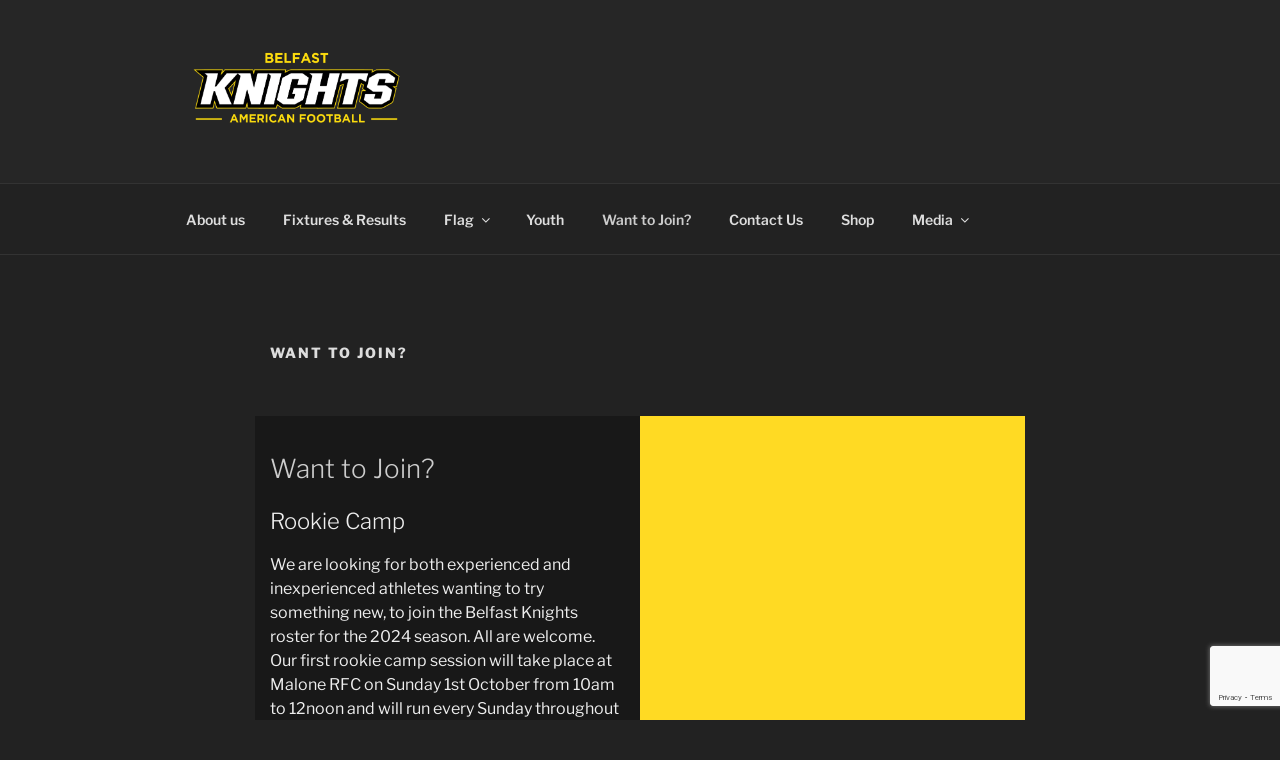

--- FILE ---
content_type: text/html; charset=utf-8
request_url: https://www.google.com/recaptcha/api2/anchor?ar=1&k=6LdmvbAUAAAAAOHKsrYkmWJNLPVJDl2mQoLM6VNP&co=aHR0cHM6Ly9iZWxmYXN0a25pZ2h0cy5jb206NDQz&hl=en&v=PoyoqOPhxBO7pBk68S4YbpHZ&size=invisible&anchor-ms=20000&execute-ms=30000&cb=5zip3vmnd2wc
body_size: 48574
content:
<!DOCTYPE HTML><html dir="ltr" lang="en"><head><meta http-equiv="Content-Type" content="text/html; charset=UTF-8">
<meta http-equiv="X-UA-Compatible" content="IE=edge">
<title>reCAPTCHA</title>
<style type="text/css">
/* cyrillic-ext */
@font-face {
  font-family: 'Roboto';
  font-style: normal;
  font-weight: 400;
  font-stretch: 100%;
  src: url(//fonts.gstatic.com/s/roboto/v48/KFO7CnqEu92Fr1ME7kSn66aGLdTylUAMa3GUBHMdazTgWw.woff2) format('woff2');
  unicode-range: U+0460-052F, U+1C80-1C8A, U+20B4, U+2DE0-2DFF, U+A640-A69F, U+FE2E-FE2F;
}
/* cyrillic */
@font-face {
  font-family: 'Roboto';
  font-style: normal;
  font-weight: 400;
  font-stretch: 100%;
  src: url(//fonts.gstatic.com/s/roboto/v48/KFO7CnqEu92Fr1ME7kSn66aGLdTylUAMa3iUBHMdazTgWw.woff2) format('woff2');
  unicode-range: U+0301, U+0400-045F, U+0490-0491, U+04B0-04B1, U+2116;
}
/* greek-ext */
@font-face {
  font-family: 'Roboto';
  font-style: normal;
  font-weight: 400;
  font-stretch: 100%;
  src: url(//fonts.gstatic.com/s/roboto/v48/KFO7CnqEu92Fr1ME7kSn66aGLdTylUAMa3CUBHMdazTgWw.woff2) format('woff2');
  unicode-range: U+1F00-1FFF;
}
/* greek */
@font-face {
  font-family: 'Roboto';
  font-style: normal;
  font-weight: 400;
  font-stretch: 100%;
  src: url(//fonts.gstatic.com/s/roboto/v48/KFO7CnqEu92Fr1ME7kSn66aGLdTylUAMa3-UBHMdazTgWw.woff2) format('woff2');
  unicode-range: U+0370-0377, U+037A-037F, U+0384-038A, U+038C, U+038E-03A1, U+03A3-03FF;
}
/* math */
@font-face {
  font-family: 'Roboto';
  font-style: normal;
  font-weight: 400;
  font-stretch: 100%;
  src: url(//fonts.gstatic.com/s/roboto/v48/KFO7CnqEu92Fr1ME7kSn66aGLdTylUAMawCUBHMdazTgWw.woff2) format('woff2');
  unicode-range: U+0302-0303, U+0305, U+0307-0308, U+0310, U+0312, U+0315, U+031A, U+0326-0327, U+032C, U+032F-0330, U+0332-0333, U+0338, U+033A, U+0346, U+034D, U+0391-03A1, U+03A3-03A9, U+03B1-03C9, U+03D1, U+03D5-03D6, U+03F0-03F1, U+03F4-03F5, U+2016-2017, U+2034-2038, U+203C, U+2040, U+2043, U+2047, U+2050, U+2057, U+205F, U+2070-2071, U+2074-208E, U+2090-209C, U+20D0-20DC, U+20E1, U+20E5-20EF, U+2100-2112, U+2114-2115, U+2117-2121, U+2123-214F, U+2190, U+2192, U+2194-21AE, U+21B0-21E5, U+21F1-21F2, U+21F4-2211, U+2213-2214, U+2216-22FF, U+2308-230B, U+2310, U+2319, U+231C-2321, U+2336-237A, U+237C, U+2395, U+239B-23B7, U+23D0, U+23DC-23E1, U+2474-2475, U+25AF, U+25B3, U+25B7, U+25BD, U+25C1, U+25CA, U+25CC, U+25FB, U+266D-266F, U+27C0-27FF, U+2900-2AFF, U+2B0E-2B11, U+2B30-2B4C, U+2BFE, U+3030, U+FF5B, U+FF5D, U+1D400-1D7FF, U+1EE00-1EEFF;
}
/* symbols */
@font-face {
  font-family: 'Roboto';
  font-style: normal;
  font-weight: 400;
  font-stretch: 100%;
  src: url(//fonts.gstatic.com/s/roboto/v48/KFO7CnqEu92Fr1ME7kSn66aGLdTylUAMaxKUBHMdazTgWw.woff2) format('woff2');
  unicode-range: U+0001-000C, U+000E-001F, U+007F-009F, U+20DD-20E0, U+20E2-20E4, U+2150-218F, U+2190, U+2192, U+2194-2199, U+21AF, U+21E6-21F0, U+21F3, U+2218-2219, U+2299, U+22C4-22C6, U+2300-243F, U+2440-244A, U+2460-24FF, U+25A0-27BF, U+2800-28FF, U+2921-2922, U+2981, U+29BF, U+29EB, U+2B00-2BFF, U+4DC0-4DFF, U+FFF9-FFFB, U+10140-1018E, U+10190-1019C, U+101A0, U+101D0-101FD, U+102E0-102FB, U+10E60-10E7E, U+1D2C0-1D2D3, U+1D2E0-1D37F, U+1F000-1F0FF, U+1F100-1F1AD, U+1F1E6-1F1FF, U+1F30D-1F30F, U+1F315, U+1F31C, U+1F31E, U+1F320-1F32C, U+1F336, U+1F378, U+1F37D, U+1F382, U+1F393-1F39F, U+1F3A7-1F3A8, U+1F3AC-1F3AF, U+1F3C2, U+1F3C4-1F3C6, U+1F3CA-1F3CE, U+1F3D4-1F3E0, U+1F3ED, U+1F3F1-1F3F3, U+1F3F5-1F3F7, U+1F408, U+1F415, U+1F41F, U+1F426, U+1F43F, U+1F441-1F442, U+1F444, U+1F446-1F449, U+1F44C-1F44E, U+1F453, U+1F46A, U+1F47D, U+1F4A3, U+1F4B0, U+1F4B3, U+1F4B9, U+1F4BB, U+1F4BF, U+1F4C8-1F4CB, U+1F4D6, U+1F4DA, U+1F4DF, U+1F4E3-1F4E6, U+1F4EA-1F4ED, U+1F4F7, U+1F4F9-1F4FB, U+1F4FD-1F4FE, U+1F503, U+1F507-1F50B, U+1F50D, U+1F512-1F513, U+1F53E-1F54A, U+1F54F-1F5FA, U+1F610, U+1F650-1F67F, U+1F687, U+1F68D, U+1F691, U+1F694, U+1F698, U+1F6AD, U+1F6B2, U+1F6B9-1F6BA, U+1F6BC, U+1F6C6-1F6CF, U+1F6D3-1F6D7, U+1F6E0-1F6EA, U+1F6F0-1F6F3, U+1F6F7-1F6FC, U+1F700-1F7FF, U+1F800-1F80B, U+1F810-1F847, U+1F850-1F859, U+1F860-1F887, U+1F890-1F8AD, U+1F8B0-1F8BB, U+1F8C0-1F8C1, U+1F900-1F90B, U+1F93B, U+1F946, U+1F984, U+1F996, U+1F9E9, U+1FA00-1FA6F, U+1FA70-1FA7C, U+1FA80-1FA89, U+1FA8F-1FAC6, U+1FACE-1FADC, U+1FADF-1FAE9, U+1FAF0-1FAF8, U+1FB00-1FBFF;
}
/* vietnamese */
@font-face {
  font-family: 'Roboto';
  font-style: normal;
  font-weight: 400;
  font-stretch: 100%;
  src: url(//fonts.gstatic.com/s/roboto/v48/KFO7CnqEu92Fr1ME7kSn66aGLdTylUAMa3OUBHMdazTgWw.woff2) format('woff2');
  unicode-range: U+0102-0103, U+0110-0111, U+0128-0129, U+0168-0169, U+01A0-01A1, U+01AF-01B0, U+0300-0301, U+0303-0304, U+0308-0309, U+0323, U+0329, U+1EA0-1EF9, U+20AB;
}
/* latin-ext */
@font-face {
  font-family: 'Roboto';
  font-style: normal;
  font-weight: 400;
  font-stretch: 100%;
  src: url(//fonts.gstatic.com/s/roboto/v48/KFO7CnqEu92Fr1ME7kSn66aGLdTylUAMa3KUBHMdazTgWw.woff2) format('woff2');
  unicode-range: U+0100-02BA, U+02BD-02C5, U+02C7-02CC, U+02CE-02D7, U+02DD-02FF, U+0304, U+0308, U+0329, U+1D00-1DBF, U+1E00-1E9F, U+1EF2-1EFF, U+2020, U+20A0-20AB, U+20AD-20C0, U+2113, U+2C60-2C7F, U+A720-A7FF;
}
/* latin */
@font-face {
  font-family: 'Roboto';
  font-style: normal;
  font-weight: 400;
  font-stretch: 100%;
  src: url(//fonts.gstatic.com/s/roboto/v48/KFO7CnqEu92Fr1ME7kSn66aGLdTylUAMa3yUBHMdazQ.woff2) format('woff2');
  unicode-range: U+0000-00FF, U+0131, U+0152-0153, U+02BB-02BC, U+02C6, U+02DA, U+02DC, U+0304, U+0308, U+0329, U+2000-206F, U+20AC, U+2122, U+2191, U+2193, U+2212, U+2215, U+FEFF, U+FFFD;
}
/* cyrillic-ext */
@font-face {
  font-family: 'Roboto';
  font-style: normal;
  font-weight: 500;
  font-stretch: 100%;
  src: url(//fonts.gstatic.com/s/roboto/v48/KFO7CnqEu92Fr1ME7kSn66aGLdTylUAMa3GUBHMdazTgWw.woff2) format('woff2');
  unicode-range: U+0460-052F, U+1C80-1C8A, U+20B4, U+2DE0-2DFF, U+A640-A69F, U+FE2E-FE2F;
}
/* cyrillic */
@font-face {
  font-family: 'Roboto';
  font-style: normal;
  font-weight: 500;
  font-stretch: 100%;
  src: url(//fonts.gstatic.com/s/roboto/v48/KFO7CnqEu92Fr1ME7kSn66aGLdTylUAMa3iUBHMdazTgWw.woff2) format('woff2');
  unicode-range: U+0301, U+0400-045F, U+0490-0491, U+04B0-04B1, U+2116;
}
/* greek-ext */
@font-face {
  font-family: 'Roboto';
  font-style: normal;
  font-weight: 500;
  font-stretch: 100%;
  src: url(//fonts.gstatic.com/s/roboto/v48/KFO7CnqEu92Fr1ME7kSn66aGLdTylUAMa3CUBHMdazTgWw.woff2) format('woff2');
  unicode-range: U+1F00-1FFF;
}
/* greek */
@font-face {
  font-family: 'Roboto';
  font-style: normal;
  font-weight: 500;
  font-stretch: 100%;
  src: url(//fonts.gstatic.com/s/roboto/v48/KFO7CnqEu92Fr1ME7kSn66aGLdTylUAMa3-UBHMdazTgWw.woff2) format('woff2');
  unicode-range: U+0370-0377, U+037A-037F, U+0384-038A, U+038C, U+038E-03A1, U+03A3-03FF;
}
/* math */
@font-face {
  font-family: 'Roboto';
  font-style: normal;
  font-weight: 500;
  font-stretch: 100%;
  src: url(//fonts.gstatic.com/s/roboto/v48/KFO7CnqEu92Fr1ME7kSn66aGLdTylUAMawCUBHMdazTgWw.woff2) format('woff2');
  unicode-range: U+0302-0303, U+0305, U+0307-0308, U+0310, U+0312, U+0315, U+031A, U+0326-0327, U+032C, U+032F-0330, U+0332-0333, U+0338, U+033A, U+0346, U+034D, U+0391-03A1, U+03A3-03A9, U+03B1-03C9, U+03D1, U+03D5-03D6, U+03F0-03F1, U+03F4-03F5, U+2016-2017, U+2034-2038, U+203C, U+2040, U+2043, U+2047, U+2050, U+2057, U+205F, U+2070-2071, U+2074-208E, U+2090-209C, U+20D0-20DC, U+20E1, U+20E5-20EF, U+2100-2112, U+2114-2115, U+2117-2121, U+2123-214F, U+2190, U+2192, U+2194-21AE, U+21B0-21E5, U+21F1-21F2, U+21F4-2211, U+2213-2214, U+2216-22FF, U+2308-230B, U+2310, U+2319, U+231C-2321, U+2336-237A, U+237C, U+2395, U+239B-23B7, U+23D0, U+23DC-23E1, U+2474-2475, U+25AF, U+25B3, U+25B7, U+25BD, U+25C1, U+25CA, U+25CC, U+25FB, U+266D-266F, U+27C0-27FF, U+2900-2AFF, U+2B0E-2B11, U+2B30-2B4C, U+2BFE, U+3030, U+FF5B, U+FF5D, U+1D400-1D7FF, U+1EE00-1EEFF;
}
/* symbols */
@font-face {
  font-family: 'Roboto';
  font-style: normal;
  font-weight: 500;
  font-stretch: 100%;
  src: url(//fonts.gstatic.com/s/roboto/v48/KFO7CnqEu92Fr1ME7kSn66aGLdTylUAMaxKUBHMdazTgWw.woff2) format('woff2');
  unicode-range: U+0001-000C, U+000E-001F, U+007F-009F, U+20DD-20E0, U+20E2-20E4, U+2150-218F, U+2190, U+2192, U+2194-2199, U+21AF, U+21E6-21F0, U+21F3, U+2218-2219, U+2299, U+22C4-22C6, U+2300-243F, U+2440-244A, U+2460-24FF, U+25A0-27BF, U+2800-28FF, U+2921-2922, U+2981, U+29BF, U+29EB, U+2B00-2BFF, U+4DC0-4DFF, U+FFF9-FFFB, U+10140-1018E, U+10190-1019C, U+101A0, U+101D0-101FD, U+102E0-102FB, U+10E60-10E7E, U+1D2C0-1D2D3, U+1D2E0-1D37F, U+1F000-1F0FF, U+1F100-1F1AD, U+1F1E6-1F1FF, U+1F30D-1F30F, U+1F315, U+1F31C, U+1F31E, U+1F320-1F32C, U+1F336, U+1F378, U+1F37D, U+1F382, U+1F393-1F39F, U+1F3A7-1F3A8, U+1F3AC-1F3AF, U+1F3C2, U+1F3C4-1F3C6, U+1F3CA-1F3CE, U+1F3D4-1F3E0, U+1F3ED, U+1F3F1-1F3F3, U+1F3F5-1F3F7, U+1F408, U+1F415, U+1F41F, U+1F426, U+1F43F, U+1F441-1F442, U+1F444, U+1F446-1F449, U+1F44C-1F44E, U+1F453, U+1F46A, U+1F47D, U+1F4A3, U+1F4B0, U+1F4B3, U+1F4B9, U+1F4BB, U+1F4BF, U+1F4C8-1F4CB, U+1F4D6, U+1F4DA, U+1F4DF, U+1F4E3-1F4E6, U+1F4EA-1F4ED, U+1F4F7, U+1F4F9-1F4FB, U+1F4FD-1F4FE, U+1F503, U+1F507-1F50B, U+1F50D, U+1F512-1F513, U+1F53E-1F54A, U+1F54F-1F5FA, U+1F610, U+1F650-1F67F, U+1F687, U+1F68D, U+1F691, U+1F694, U+1F698, U+1F6AD, U+1F6B2, U+1F6B9-1F6BA, U+1F6BC, U+1F6C6-1F6CF, U+1F6D3-1F6D7, U+1F6E0-1F6EA, U+1F6F0-1F6F3, U+1F6F7-1F6FC, U+1F700-1F7FF, U+1F800-1F80B, U+1F810-1F847, U+1F850-1F859, U+1F860-1F887, U+1F890-1F8AD, U+1F8B0-1F8BB, U+1F8C0-1F8C1, U+1F900-1F90B, U+1F93B, U+1F946, U+1F984, U+1F996, U+1F9E9, U+1FA00-1FA6F, U+1FA70-1FA7C, U+1FA80-1FA89, U+1FA8F-1FAC6, U+1FACE-1FADC, U+1FADF-1FAE9, U+1FAF0-1FAF8, U+1FB00-1FBFF;
}
/* vietnamese */
@font-face {
  font-family: 'Roboto';
  font-style: normal;
  font-weight: 500;
  font-stretch: 100%;
  src: url(//fonts.gstatic.com/s/roboto/v48/KFO7CnqEu92Fr1ME7kSn66aGLdTylUAMa3OUBHMdazTgWw.woff2) format('woff2');
  unicode-range: U+0102-0103, U+0110-0111, U+0128-0129, U+0168-0169, U+01A0-01A1, U+01AF-01B0, U+0300-0301, U+0303-0304, U+0308-0309, U+0323, U+0329, U+1EA0-1EF9, U+20AB;
}
/* latin-ext */
@font-face {
  font-family: 'Roboto';
  font-style: normal;
  font-weight: 500;
  font-stretch: 100%;
  src: url(//fonts.gstatic.com/s/roboto/v48/KFO7CnqEu92Fr1ME7kSn66aGLdTylUAMa3KUBHMdazTgWw.woff2) format('woff2');
  unicode-range: U+0100-02BA, U+02BD-02C5, U+02C7-02CC, U+02CE-02D7, U+02DD-02FF, U+0304, U+0308, U+0329, U+1D00-1DBF, U+1E00-1E9F, U+1EF2-1EFF, U+2020, U+20A0-20AB, U+20AD-20C0, U+2113, U+2C60-2C7F, U+A720-A7FF;
}
/* latin */
@font-face {
  font-family: 'Roboto';
  font-style: normal;
  font-weight: 500;
  font-stretch: 100%;
  src: url(//fonts.gstatic.com/s/roboto/v48/KFO7CnqEu92Fr1ME7kSn66aGLdTylUAMa3yUBHMdazQ.woff2) format('woff2');
  unicode-range: U+0000-00FF, U+0131, U+0152-0153, U+02BB-02BC, U+02C6, U+02DA, U+02DC, U+0304, U+0308, U+0329, U+2000-206F, U+20AC, U+2122, U+2191, U+2193, U+2212, U+2215, U+FEFF, U+FFFD;
}
/* cyrillic-ext */
@font-face {
  font-family: 'Roboto';
  font-style: normal;
  font-weight: 900;
  font-stretch: 100%;
  src: url(//fonts.gstatic.com/s/roboto/v48/KFO7CnqEu92Fr1ME7kSn66aGLdTylUAMa3GUBHMdazTgWw.woff2) format('woff2');
  unicode-range: U+0460-052F, U+1C80-1C8A, U+20B4, U+2DE0-2DFF, U+A640-A69F, U+FE2E-FE2F;
}
/* cyrillic */
@font-face {
  font-family: 'Roboto';
  font-style: normal;
  font-weight: 900;
  font-stretch: 100%;
  src: url(//fonts.gstatic.com/s/roboto/v48/KFO7CnqEu92Fr1ME7kSn66aGLdTylUAMa3iUBHMdazTgWw.woff2) format('woff2');
  unicode-range: U+0301, U+0400-045F, U+0490-0491, U+04B0-04B1, U+2116;
}
/* greek-ext */
@font-face {
  font-family: 'Roboto';
  font-style: normal;
  font-weight: 900;
  font-stretch: 100%;
  src: url(//fonts.gstatic.com/s/roboto/v48/KFO7CnqEu92Fr1ME7kSn66aGLdTylUAMa3CUBHMdazTgWw.woff2) format('woff2');
  unicode-range: U+1F00-1FFF;
}
/* greek */
@font-face {
  font-family: 'Roboto';
  font-style: normal;
  font-weight: 900;
  font-stretch: 100%;
  src: url(//fonts.gstatic.com/s/roboto/v48/KFO7CnqEu92Fr1ME7kSn66aGLdTylUAMa3-UBHMdazTgWw.woff2) format('woff2');
  unicode-range: U+0370-0377, U+037A-037F, U+0384-038A, U+038C, U+038E-03A1, U+03A3-03FF;
}
/* math */
@font-face {
  font-family: 'Roboto';
  font-style: normal;
  font-weight: 900;
  font-stretch: 100%;
  src: url(//fonts.gstatic.com/s/roboto/v48/KFO7CnqEu92Fr1ME7kSn66aGLdTylUAMawCUBHMdazTgWw.woff2) format('woff2');
  unicode-range: U+0302-0303, U+0305, U+0307-0308, U+0310, U+0312, U+0315, U+031A, U+0326-0327, U+032C, U+032F-0330, U+0332-0333, U+0338, U+033A, U+0346, U+034D, U+0391-03A1, U+03A3-03A9, U+03B1-03C9, U+03D1, U+03D5-03D6, U+03F0-03F1, U+03F4-03F5, U+2016-2017, U+2034-2038, U+203C, U+2040, U+2043, U+2047, U+2050, U+2057, U+205F, U+2070-2071, U+2074-208E, U+2090-209C, U+20D0-20DC, U+20E1, U+20E5-20EF, U+2100-2112, U+2114-2115, U+2117-2121, U+2123-214F, U+2190, U+2192, U+2194-21AE, U+21B0-21E5, U+21F1-21F2, U+21F4-2211, U+2213-2214, U+2216-22FF, U+2308-230B, U+2310, U+2319, U+231C-2321, U+2336-237A, U+237C, U+2395, U+239B-23B7, U+23D0, U+23DC-23E1, U+2474-2475, U+25AF, U+25B3, U+25B7, U+25BD, U+25C1, U+25CA, U+25CC, U+25FB, U+266D-266F, U+27C0-27FF, U+2900-2AFF, U+2B0E-2B11, U+2B30-2B4C, U+2BFE, U+3030, U+FF5B, U+FF5D, U+1D400-1D7FF, U+1EE00-1EEFF;
}
/* symbols */
@font-face {
  font-family: 'Roboto';
  font-style: normal;
  font-weight: 900;
  font-stretch: 100%;
  src: url(//fonts.gstatic.com/s/roboto/v48/KFO7CnqEu92Fr1ME7kSn66aGLdTylUAMaxKUBHMdazTgWw.woff2) format('woff2');
  unicode-range: U+0001-000C, U+000E-001F, U+007F-009F, U+20DD-20E0, U+20E2-20E4, U+2150-218F, U+2190, U+2192, U+2194-2199, U+21AF, U+21E6-21F0, U+21F3, U+2218-2219, U+2299, U+22C4-22C6, U+2300-243F, U+2440-244A, U+2460-24FF, U+25A0-27BF, U+2800-28FF, U+2921-2922, U+2981, U+29BF, U+29EB, U+2B00-2BFF, U+4DC0-4DFF, U+FFF9-FFFB, U+10140-1018E, U+10190-1019C, U+101A0, U+101D0-101FD, U+102E0-102FB, U+10E60-10E7E, U+1D2C0-1D2D3, U+1D2E0-1D37F, U+1F000-1F0FF, U+1F100-1F1AD, U+1F1E6-1F1FF, U+1F30D-1F30F, U+1F315, U+1F31C, U+1F31E, U+1F320-1F32C, U+1F336, U+1F378, U+1F37D, U+1F382, U+1F393-1F39F, U+1F3A7-1F3A8, U+1F3AC-1F3AF, U+1F3C2, U+1F3C4-1F3C6, U+1F3CA-1F3CE, U+1F3D4-1F3E0, U+1F3ED, U+1F3F1-1F3F3, U+1F3F5-1F3F7, U+1F408, U+1F415, U+1F41F, U+1F426, U+1F43F, U+1F441-1F442, U+1F444, U+1F446-1F449, U+1F44C-1F44E, U+1F453, U+1F46A, U+1F47D, U+1F4A3, U+1F4B0, U+1F4B3, U+1F4B9, U+1F4BB, U+1F4BF, U+1F4C8-1F4CB, U+1F4D6, U+1F4DA, U+1F4DF, U+1F4E3-1F4E6, U+1F4EA-1F4ED, U+1F4F7, U+1F4F9-1F4FB, U+1F4FD-1F4FE, U+1F503, U+1F507-1F50B, U+1F50D, U+1F512-1F513, U+1F53E-1F54A, U+1F54F-1F5FA, U+1F610, U+1F650-1F67F, U+1F687, U+1F68D, U+1F691, U+1F694, U+1F698, U+1F6AD, U+1F6B2, U+1F6B9-1F6BA, U+1F6BC, U+1F6C6-1F6CF, U+1F6D3-1F6D7, U+1F6E0-1F6EA, U+1F6F0-1F6F3, U+1F6F7-1F6FC, U+1F700-1F7FF, U+1F800-1F80B, U+1F810-1F847, U+1F850-1F859, U+1F860-1F887, U+1F890-1F8AD, U+1F8B0-1F8BB, U+1F8C0-1F8C1, U+1F900-1F90B, U+1F93B, U+1F946, U+1F984, U+1F996, U+1F9E9, U+1FA00-1FA6F, U+1FA70-1FA7C, U+1FA80-1FA89, U+1FA8F-1FAC6, U+1FACE-1FADC, U+1FADF-1FAE9, U+1FAF0-1FAF8, U+1FB00-1FBFF;
}
/* vietnamese */
@font-face {
  font-family: 'Roboto';
  font-style: normal;
  font-weight: 900;
  font-stretch: 100%;
  src: url(//fonts.gstatic.com/s/roboto/v48/KFO7CnqEu92Fr1ME7kSn66aGLdTylUAMa3OUBHMdazTgWw.woff2) format('woff2');
  unicode-range: U+0102-0103, U+0110-0111, U+0128-0129, U+0168-0169, U+01A0-01A1, U+01AF-01B0, U+0300-0301, U+0303-0304, U+0308-0309, U+0323, U+0329, U+1EA0-1EF9, U+20AB;
}
/* latin-ext */
@font-face {
  font-family: 'Roboto';
  font-style: normal;
  font-weight: 900;
  font-stretch: 100%;
  src: url(//fonts.gstatic.com/s/roboto/v48/KFO7CnqEu92Fr1ME7kSn66aGLdTylUAMa3KUBHMdazTgWw.woff2) format('woff2');
  unicode-range: U+0100-02BA, U+02BD-02C5, U+02C7-02CC, U+02CE-02D7, U+02DD-02FF, U+0304, U+0308, U+0329, U+1D00-1DBF, U+1E00-1E9F, U+1EF2-1EFF, U+2020, U+20A0-20AB, U+20AD-20C0, U+2113, U+2C60-2C7F, U+A720-A7FF;
}
/* latin */
@font-face {
  font-family: 'Roboto';
  font-style: normal;
  font-weight: 900;
  font-stretch: 100%;
  src: url(//fonts.gstatic.com/s/roboto/v48/KFO7CnqEu92Fr1ME7kSn66aGLdTylUAMa3yUBHMdazQ.woff2) format('woff2');
  unicode-range: U+0000-00FF, U+0131, U+0152-0153, U+02BB-02BC, U+02C6, U+02DA, U+02DC, U+0304, U+0308, U+0329, U+2000-206F, U+20AC, U+2122, U+2191, U+2193, U+2212, U+2215, U+FEFF, U+FFFD;
}

</style>
<link rel="stylesheet" type="text/css" href="https://www.gstatic.com/recaptcha/releases/PoyoqOPhxBO7pBk68S4YbpHZ/styles__ltr.css">
<script nonce="U9aFw0xncTU58l99sZThaw" type="text/javascript">window['__recaptcha_api'] = 'https://www.google.com/recaptcha/api2/';</script>
<script type="text/javascript" src="https://www.gstatic.com/recaptcha/releases/PoyoqOPhxBO7pBk68S4YbpHZ/recaptcha__en.js" nonce="U9aFw0xncTU58l99sZThaw">
      
    </script></head>
<body><div id="rc-anchor-alert" class="rc-anchor-alert"></div>
<input type="hidden" id="recaptcha-token" value="[base64]">
<script type="text/javascript" nonce="U9aFw0xncTU58l99sZThaw">
      recaptcha.anchor.Main.init("[\x22ainput\x22,[\x22bgdata\x22,\x22\x22,\[base64]/[base64]/bmV3IFpbdF0obVswXSk6Sz09Mj9uZXcgWlt0XShtWzBdLG1bMV0pOks9PTM/bmV3IFpbdF0obVswXSxtWzFdLG1bMl0pOks9PTQ/[base64]/[base64]/[base64]/[base64]/[base64]/[base64]/[base64]/[base64]/[base64]/[base64]/[base64]/[base64]/[base64]/[base64]\\u003d\\u003d\x22,\[base64]\x22,\x22TxNPNcKLwqDDqGgATnA/wrkaJmbDjUvCnClXacO6w7Mkw6nCuH3Dm2DCpzXDqWDCjCfDkMK9ScKcVAoAw4ANIyhpw7Q7w74BPMKfLgEkbUU1Dw8Xwr7CoEDDjwrCoMOcw6EvwqgMw6zDisK5w4dsRMO1wpHDu8OEIiTCnmbDmsKfwqA8wokOw4Q/OXTCtWBww6cOfxXCiMOpEsOKYnnCul8iIMOawqMrdW8zJ8ODw4bCkyUvwobDr8KWw4vDjMOtJxtWa8KCwrzCssO/Tj/Cg8Ocw7nChCfChsOiwqHCtsKOwohVPhfClsKGUcOAUCLCq8K6wpnClj8kwrPDl1wFwoDCsww7wq/CoMKlwpB2w6QVwqbDo8KdSsOBwo3Dqiddw5Eqwr9bw6jDqcKtw649w7JjKsOaJCzDsXXDosOow58Bw7gQw4cSw4ofQixFA8KPIsKbwpU7Gl7DpyLDo8OVQ1kPEsK+IUxmw4sjw4HDicOqw63CucK0BMKqZMOKX3jDvcK2J8KLw6LCncOSOsO1wqXCl33DqW/DrQvDuio5AsKYB8O1Xz3DgcKLAHYbw4zChBTCjmkywq/[base64]/[base64]/DuR/CtF8yFWfDu8K2OcOkcS/DrFZAKcKVwqxWMgnCihZLw5pyw7DCncO5wqxDXWzCvSXCvSgFw63Dkj0rwr/Dm19Iwo/CjUlXw4jCnCs4wqwXw5cLwqcLw516w4YhIcKZwpjDv0XCtcO6I8KEb8KIwrzCgSxBSSEPWcKDw4TCosOGHMKGwrNYwoAREThaworCuHQAw7fCtyxcw7vCqHtLw5EWw47DlgUTwpcZw6TCmMKtbnzDmSkITMORdsK4wrzCmcONbi8sHcOPw4vCqBjDocOPw7/[base64]/DkMOpwqLCicK7KcO/NsOXR8KJw7vDuETDjhHDh8OEO8KeGQLCqXNAFMO0w6wVE8O2wrtvLcK9w4kNwpUIKMKtwrfDv8Kpc30Dw4XDiMKHIxjDg1fCiMKVDx3Dqg9JZ1RMw7/CtXPDljvDqxcrQ0vCuiHDgR1vZi1xwrTDpMOFaHbDh0dOKy11JMOiw7XCsFx5w7Z0w4ZrwoR4wqXCt8KQaSvDl8K5w4g/woHDgBABw7VZR0skZRXCrEjDowcxwroTBcOQRih3w6PCrcOww5DDhwcSXsO8w65NTW0EwqbCpcOtwojDhcOBw43CssO/[base64]/Vx4PLsK0w77DnHfDt3fCmlnCoFBuMMK3VMO7w7Ziw7kmwpt6OArCucKuWxjDq8KSWMKYw4V3w55rL8Kew7/Cm8O0wrTDuCTDo8Kuw6DCncKYfEXCtl4KWMOmwr/DscKcwrJfIgAUARLCmzZIwrXCoXo4w6vCjMOnw5TCrMOmwobDv3HDnMOTw5LDgl/CmXDCgMKpDiRqwo1IZ1HCjsO5w6bCvn3DhHPDh8OPFSZ4wo40w7EiRA0tf1g1WwdxM8KvB8ONAsKJwprCmQTCu8Ouw5N1QDdpLXXCh1MJw4fClcOGw5HClE5RwrPDmCBcw4rCrj1Yw5YUUcKuwpZYBcKyw5gUTwgGw63DgkZMX3cTdMK5w7pgZS4UEMK0Yw/[base64]/Cgy4NPcOTw642w4PCpibChXvDl2oiwpdWMkXCvkjCtjYuwpLCncO/YB0hw7ZIBhrCn8OFw4bDhATDiGTCuSvDqsOrwrhtw4cTw6bCnV7CjMKkQ8K1w6I+ZyJOw4AZwph/X1h7X8KMw6J2wr/DpCMXwrzCuGzCsQLCo0lLw5XCpsKnw7/[base64]/DoQkINilyw4rDj8O2PGjDplHCpMO4V1vDusObfsK2w73DvcKVw6/ClMKZwqtRw6YPwoJuw4rDmVPCt2TCsXLCt8KLwoDDjxRYw7VhacOnecKUX8O3w4DCu8K/[base64]/wqwmesOrb3dhQsOSacOHAsOewo/[base64]/w7HDhk7DnBfDrcOhwpbCtMKxMsOUw7zCuQ7Dt8KcX8OfcX47EykjO8KFwpjCuwMBw6bDnFbCsTrCvwVwwonDksKdw7QxbHUiw73Cn1zDnMKVG0IzwrR9b8KDw7JswpR+w77Dun7DjlByw4Y/wpRJw4vDg8O4w7HDiMKbw48eOsKRw6TCmxbDrMO3e2XCvXzCjcOrPirCs8KvOWDCvMO+w44sNCtFwpzDpF9oSsOPcsKBwp/[base64]/VAELHBbDlsOjwo3DvBvChFLDtk/Ds0EjXHxEaQDCkMK2ZVgFw7jCrsK9wohWJcOsw7EJSCzCu1gtw5TCrcOMw7DDvVwgawrCgllNwrUBE8OswoXDiQXDvMOPw6MjwpYJwqVDw5UCwrnDnsO6w7XCvMOscsKuw4Vtw4PCowYuX8OkHMKtw43DsMK/wqXDhcKPasK7w4nCuA9uwqBmwolxeQ7Ct3LDsBxEVikSwpFxacO+P8KOw5RGBsKXNMKPVBcTw6/Ds8K4w6nDjnXDjjrDuFIGw4J+wpYUwqDCogxUwqXCmVUfPcKHw7lEwojCqcK7w6gtwpYKD8KHcm/DqEp5McKaLBc+wqDCnMK8RsO8HG82wq1YYsKhNMKzw4JQw5bCu8O2Uwcew4h8wo3CoBPCv8OYd8O8ETnDm8KmwqZIw6RBw7TDhnnCm1Iuw7gENQbDt2Q+GsOXw6nDpGwkwqnDjMOrQV9xw4vCmMOWw77DksKefB1MwpEnworChRs/Cj/Dgh/[base64]/DusKOwpMnw50Lw5/[base64]/[base64]/[base64]/w5bCjyhHw6sww4DDjkxRw4ReFnHCgMKPw4koPXURwoPClcO/UnZ6KMKiw7s0w5VOWxdfZMOtwrYfIWo4Ri0swpVHGcOsw65Qwrgqw7bDo8K1w4h2YcKJRkbCrMOIw7nCgMKcw7pGC8OvbcOgw4XCgwdxBMKKw7jCpcKowrE5wqfDow8UfMKhXgshT8Ofw6Q3MMOkVMO4GlrCsVFHZMKwWCvCh8ORCQfDt8Kuwr/DusOXJMO8wojClFzCuMOHwqbDlTXDixHCtcKeDMOEw6VkGwVkwrwtEiM2w7/Cs8K1w6rDs8KowpDDmcKEwotdSsO+w4PChcORw747awPDnX84JHYXw6Y4w6Bpwq7Cg1bDlEM1HQ3ChcOlXFPCgA/CsMKvQT3CpMOBw5vCo8K3fWVeJSF0IMKFw6Q0KCXCuH1Iw5rDrn1zw5cHwpbDjMOGOMO1w63DqcK2Hl3ClcOlIcK+wopkwrTDtcOQCGvDq3sGw4rDqVkAbcKFGkYpw6LCi8O0w5/ClsKsX23DohV4M8OdU8OpWcOQw44/DT/DmMKPw7zCusOIw4bCsMKtw51cFMKqw5HCgsOtQg7DpsKAJMOMwrFwwpXDp8ORwqxpMsKpRcKewrIXwr3CvcKneGPDjcK9w7jDk1Q7wpFba8OrwrQrd2/DgsOQNkJfwo7CsQF7wrjDmlPCjlPDpgPCrQFewr/Dp8KOwr/[base64]/DqMOmw6LDisKzw53ChcKOKsKbSxkEYg/DnsKew6ARCcOhw7vCkGDCmMOHwpnDn8Knw4TDjcKWw6TChcKkwr8Ww71LwpfDisKEdVDDrcKYJx5Jw5ZZR2VOw7zDu3HDiVLDmcOywpQoRF7CmRREw6/Cgl3DvMO3ScKARcKKexjCpcK8UDPDpQwyRcKRYMO6w7EdwppDPAF8wpZ5w5MJVcOMM8KGwpclD8Ozw4DChcKOIgdYw7tqw6zCsDZ4w5PDgcKbEynDpcOGw4E/GMO0E8Khwq7CkcOeGsOTfSxRwrEKC8OlRcKZw5bDsS9lwolNGmJGwqPCscK8LcO+w4M7w5rDsMOowp7CojsYH8KSQsOzDk7Dpx/CnsOlwr/[base64]/CncOhw457HQEEw6XCiMKEw57ChcKrFjwmw4QMwoFFXjxWZcKOCBvDssOYw4zCiMKMwpbDtsOjw6nCo3HCqMKxJHfCkzFLB0lfwqrDgcOyM8KNAcKvMnrDn8KGw4pLaMOwIUNbVcK1Q8KXfwXCmULDq8Ovwq3DmcOTfcOUw53DssKZw5bDt38qw7Ahw5QRMVorZEBlwr/DkUbCslfCqC3DijnDjk3DkiPCrsKNw748ckDCoWA+AMOowp9DwqnDqMK/wqVjw7oVP8OZDsKMwqcbIcKfwr/CosKBw61vw7wtw5wUwqNkQcOfwp9QERPCoXtuw5PDpijCh8O/wpcWR1nDphZkwrkgwp82OsODTMOJwq4pw7oNw6hYwqIRcQjDgC3Chj3DgGN+w4PDlcKUQ8Kcw7nChMKIwrDDmsKIwpjCr8KcwqHDq8OLLT9BKBJPwqXCtjY/dMKfEMKwKcK7wr1Lwr7DvQ5WwoMtwoFbwrR+R3l2w51TVis3AsK4HMO2Hkoyw73DhMO3w63CrDoWdMOofmDCtMKKPcK8T2PCgcO/wphWGMOkVMOqw5YvbMOMX8Osw7Qsw796wrDDn8OEwpPCjSvDlcKDw5VUCsK8PsKlScONVHnDt8OxYjJMXicEw41nwpDCn8Oewr0Hw5zCvzw3wrDCkcOawo7DhMOUwoDDhMK2GcKaScKTd0tjWsKACcOHCMKuw6BywrVfYXwwacOHwosoY8OVwr3DmsOew7ReDB/CnsKWF8OHwoHCrVfDtG8YwrJkwrprw6llKcOHH8KRw7Q9czDDgl/Cnl/DhMOKVCNgZz0zwqXDqmVKJcKNwoNKwoZEwpnDnFnCsMOrD8KCGsKuNcO8w5YTwqwgL31CM0pIwqc9w5Ykw5APQTTDlsKYUcOiw51cwpPCtcKaw63CslJrwqPChMOiJcKrwpbCqMK2C2jDikHDtsK6wrTDicKaf8OMGAXCs8KuwozDkV/[base64]/fiQYRcOabMOWC8ONFnjCj8KRI8KWKMKBw5zDtwbChRoxRBs1w5PDssOUDQnCg8K+cR7CusKiaD7DlgvDuVPDqxrCosKIw6oMw4TCo3FJcTDDjcOjcMKDwrRMeGvClMKgMhNHwoQoBTYAGGk/w4/[base64]/Dq8K8wowvD8OhDsKwQ8KIw6NKw7XDiWzDr2vCnHfDjy/[base64]/[base64]/Cog/DpGwHWsOxwrXDkGkNK8KtwoN9dcKBSjXDpMOcCsKpTsOiEifCp8OKBsOjASAjaHXDl8KdIcKEwptODG82w4ACQcO5w4DDicOxOsKpwq9fZXPDgE7DnXteKcKoDcOow4/DpB/DscOXCsKFPSTCtcOzOB4NWD3CmnPCm8OAw7PCrQrDkkUlw7BIexQNC0RkXcKqwrfDnDPDkznDuMO2w5orwoxTwrwGIcKHVcOzw7lPNSA1QAjDv1g1MMOVw4hzw6nCqMKjesKLwp/Ck8KLwqLDj8OXIMKgw7dIDcOLw57CrMK1wpPCrMOCw7I4DcKwQcOFw5XDrcK7w4pBwp/DksO4GQwyPUVBw7BWEExIw4ZEw6wwfijCvsOpw6U2woRpRCfCvMO/[base64]/Dqkg8wq4Ow43DocKXecKvw7/DgB15w41hKDcow4nDv8K+w63DusKrQnDDimLCl8KNRBowFF3CjcKdBMO6QgtMFFg3G1PDjsOVPlMvDWxawo3DigfDgsKkw7pCw4zCv2t+wpkVwpZ+c2HDs8KlL8O0wqLDnMKgf8OjXcOIAQ54EwZJKw58wp7CtjXCkXULFgPDo8K/FUHDqMODTGHCjB0MasKIYCfDrMKlwoHDu2U/eMKsZcOBwp83wq7CtcOOTi89w7zCn8K0wq4hRD7ClsKAw6ZDw5TDn8OEB8OLTRZ9worCnsOcw4BQwpjCo1XDu1YjcMK1w64VQH0oMMKHWsKUwqfDlsKGw4XDisKSw6wuwrnCkcOnXsOtNsOASjLCk8Ozw6dgwqEBw4EFWl7CjS/Ci3lFP8OvP07DqsKyNcKhfH7Ct8OpPMOdBXjDoMOcJhjDtiLCrcOAHMKJZyjDsMOcOUhUKS55RMOCFx04w5xNY8O+w6hkw6jCvHVOwqjCsMKOwofDicK3FsKOKwk9MjcGRy/DgsOxfxhzJsKYK2nCjMOIwqHDsXI0wrzCpMKvTAc4wp4mLMKMV8KTbTPCucK+w70WHB7CmsO5d8Kwwo4fw5XDp0rCiDPDtStpw5MlwrzDvMOwwpo6FFfDp8KfwqzDpCIow4HDocKrXsK2w6LCvE/DlcK9wp/DsMKjwpzDtsKFwrPDllnDj8Ktw5duYx9NwpPCkcOxw4HDuiMDPQ/ChXlnQ8K8HcO7w5XDmMK2wrZUwqVHLMOUbzbCoiTDtW3Dn8KOO8K0w49KGMOcb8ODwpbCisOiPsOsS8K7w7jCvBgHAMKuZQPCtkPDkUzDmEMIw6MkK2/DksKnwqbDmMKqA8KsBMKPZ8KXQsKKGntBw6UCXmkRwoLCpcOvdwTDtMOgIsO6wpMkwpE+VcKTwpzDrMKiKcOjHSPDjsK/BRIJZ3bCoVoww7QfwqXDhsOMYcOHRMOqwp1bwoJFWVZ0LVXDkcOjwqLCscK4T1sYEsKRIHsKw493QldvQsKTcsOaIw3CigjChDI4wpPCk0PDsC/[base64]/DpcOgwr1ewrjCimRKAMKlXTjDjxZrAgXCrnDDnsOrw77CoMOQwp/DuRLCs1MNAMO1wq/Cj8OOTsKxw5FLworDjsK1wqcOwpc+wq54N8OxwpdpWMOewok4woFxb8Klw75Bw7rDum0FwrvDhcKhUXXClzxwPQ/CkMO3QcOyw4fCtMKbwrkRAXfDvcO2w5rDk8KIKsKga3jCuHVtw49Pw4jChcKzw57CusKUfcKSw6F9wpwewobCvMO8P0RzYFlAw4xew5sbwrHCi8Kpw7/DqF3Di0DDrcOKCSTCs8KgTsOSZ8KwT8KgQgvCpcOBwoAVworCmCtLFDzClsKIw5R2W8Ksb0/CixvDqn40wphKVGpnwqk0fcOqPX/DtCPCrcOlwrNZwp09w6bCg1nDtcKjwqt+woBqwoJ1w70qaCzCsMKbwqISWMKae8OEw5pCUjkrLEUhXMKgw6EewpjDkno1wpHDuGohIcKyH8KlX8K7XsKOwrFZE8Olwpkvwo3DnDRlwrENFsOywqRvJiV8wow5IkDDr29wwrJUB8Oyw4zCgcK2Hk9YwrVRO3nCvx/[base64]/wo5DBMK0f0HDrMKtajcdRB8zIMOoY8KsF8K8wpFRH13Cu3TCr2vDpMOhw4dcbRPDvsKLwpjCuMKOwrvCt8OVw7VVA8KbezIOwpPDkcOKZg7CrHEzasKkCUzDtsKpwo9lEsO6wqhCw53DvMOdShZ3w6jCt8K4Nm45w5rDsijDoWLDlsKAJcOHPDcTw7HDuQLDtj/DpBxtw64CKsOVw6jDnBlDw7Zswq4kGMO+w4EOQhfDihTCiMKdw5QBccKLw6dBw4Newotbw4Faw6Y+w63Cg8K3MATCsEJkwqsvwrPDpQLDlXxFwqBMwqh6w6BxwovDoSI7YcKdc8OKw47CkcOCw5BlwqTDm8OrwqzDvn53woYiw73CsSPCu3/[base64]/Do8KdwoPCjMK6QsOTwr3CvmrCphHCh057w4fDsm/Cs8KMOSYMRsOmw6jDpyEnGSTDmMO8OMKUwqXDvwjDtsOzL8OeBj94S8O0f8OGThEyaMOyJMK+wo/CpsKxw5bDkA5twrlBwqXDrMKOFsOKfsOZCsOqGMO1csKyw7LDvT/Cn2zDsy9rKcKTw4nCvMOBwrjDjcKSV8Ovwr3Du2cVKT7CmAjDjxV4XsKEw7rDunfDsmgwS8OJwps7w6BgVCbDtXU8TcKYwoXCs8Otw4JsWcK0K8KGw7BUwqkhwp/DjMKjwrUhXVfDu8KAwrkKwpEyC8O9ZsKRw5nDogMHYMOFC8KCw7jDmcKbaD1sw5HDrQXDpDfCsQJ/PGcyFlzDp8OaA04vwo3CrV3CqU3CmsKYwprDvcKEcmzCkirCvBdtTzHChW3CgwLDucOISjPDkcOywrnDiCFZwpBZw43CjQjCuMKDEsOuw6XDr8Onwq3Dqxhhw6bDv15bw7LCk8O0wrPCskJqwoLCjXDCmsK0McKUwpzCvk47wpd6YW/CnsKAwq4ywo9uRklzw67DjXZTw65SwrPDhTIsIktrw700wrPCkHouw45Xw7HDtknDm8OfSsKow4XDisKHSMO4w7UvRMKuwqYKwpM0w7vDmMOjNWs2wpnCocOBw4U/[base64]/QcO2YsKEwr9+w5rDs8KOw4gNw4tZGcK4w4zCqybDpjg8wqPDm8O9NcKuwqx9DlTChgDCssKVQ8OrJ8K9EgrCvUsKGsKjw6fCosOHwpBLw7rCp8K2O8KKM3JgWsK7FCxyeX7CgMOCw4krwqDDlQXDucKZJsKpw54Hd8Kuw4vCj8KveyPDjF/Ch8OscMKVw4jCrBvCkXYJB8KRFMKVwoDDiWDDm8KGwqfCmcK0wocUJCfCmMOgMjAmLcKPwrcVw7QWwrfCv1tOwoV5wqDCoTRqWHs9XFvCrsKyIsKgPj5Qw7RWR8KWwrg4RcOzwp0Zw4jCkFwCZMOZJy1vZcOaanXDlnbDncORNT/[base64]/CqRRYNcKpAsOyHsK1DMOJWgDChmDCjGjDncKgDsOVCcK3w5VHVsKsbsKzwpgFwp58L0oTbMOnUDHCl8KQwqLDvsKcw4LCsMOtM8K8N8OkSMOjAcOLwqZcwpTCuSjCkEMqQ0vCt8OVRE3DqXE3ejzCkV8jwpQ6MsKNaEnCiwpswpApwozChkLDusK+w5olw5E3w49eYm/DgMKVw55lZht/[base64]/Cq8OIw5bCmW/CgBvCg8K7UDE0O8OjwpRDw7nDi2hgw6h+wrZLMsOCw48TQSfChMKTwp1gwqITOMOCEMKrwql3wpI0w7Byw67CugnDtcOOb3HDiDhOw5nDpcOEw7FTFzzDkcOZw6pywop1eTjCnTN/w4DCjFFRwpRvw53CuizCucKIfxd+woYUwrdpYMOow6Jzw67DjMKUFykQeWEoZjBdFgzDm8KIF3MzwpTDk8O7w6nCkMO1wpJvwr/[base64]/CgcO0fMOVJMO7Mg9Yw6koIQwDw5UZwpvCtcOUwqBuYVrDscOewr/CshrCtMOzw6AeO8O2wrtiWsKfRWDDugNcwqImQ0rDvX3CjwTDoMOibcKCC3TDu8OMwrzDjBRbw4jCisO6wrnCucO9BcKbJkxgEsKlw6JVGDjCoAXCvHvDqcOrJ34/w5NmIQBBc8KuwpTCvMOcL07CnQYxWzwsEU3DvlgqHDbCr1bDnFBXR1jCuMO2wrvCqcKOwoXCtzYQw77CgMKywqEcJcOoccKAw4I5w7Baw4zCtcOuwoBwXABWbsOITAotwr1/wpRTPQV8YU3CkVDCpsOSwplaAilAw5/CocKbw58ow5fDhMOawq8aGcKVfUXClRE/djHDoyvDo8OJwpsjwoBOHwljwrbCujpfBF9fQcKSwpvDtS/Ck8OXFsObVhN/[base64]/DmsKXRcKww7zDmAwRfQ/DrDlNZ2jDo1J9w6U6TMOJwrFlRsODwpoJwptnAsK2I8KAw77CvMKnw4kNcHXDtALCky8lBlQdw7o4wrLCgcKjw6sLNsOaw6HCoiPCuiTClETCk8KswqRrw5jDmMOhYMOBccKPw64lwqceKRXDqsOawpvCo8KjLknDiMKNwrbDrCc1w6w2w7s5w7pgD3ZSwp/DhMKSUx9uw5sKUDVBIsKGZsOqw7crdG/[base64]/CpMO/[base64]/Cg8OXwqwsc27DnHpIw6zCosOJwobCrMORwoHDt8OWw65aw73Cvj3CksKoTsO1wrdRw4x7w5t7XcOBU3nCpk9Ow4bDssO+W3DDuCtCwpNSEMOXw6XCnUXCo8KdNxzDt8K7XiLDscOeIBbCuS7CulAcScORw5E8w5fCkwvCh8KWw7rDscK/ZcOFwr1JwoDDscOpwoNZw6PDt8KMS8Oew5QyScOncxBqwqDCgMK7wqNwIlHDnB3DtCAQJzkGw7fDhsORwr/CusOvd8KPwoHCiUUCbsO/[base64]/DqFLClRbDnMOdw7cTw5PDknHDssKPcsKxGTvDusO/GMOnC8O4w55Tw5ZOw5RbZj/CmhfCjB7ClMOqB2xqCjzCqWsvw6grYR/CksKWYAA/FsKyw7Vew5HCvmnDjcKqw6Ndw5zDiMOQwrRsAMOYwolmw7nDmcO3b1DCuxzDqMOCwos9SinCjcOeES3DucKafsKtQ3p4UMKow5HDtsO1Bw7DnsKcwr93Yh7DvcK2Ki/Cl8OicALDkMOEwoZrwqnCl1TDrTUCw60+JsKvwpFvwqI+csOsfUk8a3k8c8ObSWMvacOuw4IVCDHDhGHCtgoaSWgdw6XCrMKpTcKGwqBZEMK4w7UZdAvCjm3Cvndzwpdsw7rChATCi8Kowr/DkirCjnHCnD8xI8OrVMKYwoc3QWjDtcKPM8KHw4LCtx82w4TDjcK3fxtWwrEJbMKFw5N7w5HDvBvDmXbDuHrDmAgRw5RDBzXCl3XDj8KWw6FLfRTDssOjWyYKw6LDk8K2w7bDmC5jVcOewrRhw7AzLcOoGcKIZcK7wp1JEcOlAMKpS8OMwr/CjMKdZTQJaBQrIhlUwrphwpbDtMKyY8KeYRrDnMKvTW0Sf8KOLsO8w5/CkMKaSAJew6/CrEvDrzTCusOswqjDgQRiwrB4djLCpWbCmsKKwopicyd9KEDDjWfCrljCnsKnNcOwwonCsRMxwobDl8KFUMKZMcOfwqJ7O8O6MmQDFcO8wpJcKTw4CsO+w5tNIWVRw47Dv2UAw7zDmMKlOsOzc1TDlX0NR0/DrjNcfcK/[base64]/[base64]/[base64]/OsOpw60ANMO1w4IQYHcBLhBewp3CnBA/[base64]/w5ZoGTdUwr7DlsOvwrnCumULcWU8D0HCkcOnwqHDu8O0wrluw5w0wpnCqsOXw5xGNRvCvHzDo0NRVGXDmsKmMsOCHk1owqHDk0g/CQ/CuMK9wr8HYMOtWxV+JhpBwrNmwoXClMOIw7bDiScHw4rCisOfw4fCtREuSjB3wojDind5wqYuOcKCcMK1dxZuw6fDoMOEChh1OzvCp8OeQQnCvcObJndjJgVow4UEInXCscO2RMKAwqUkwr/DhcKROmnCvmQifBtRIcK9w73DkV/Cg8OIw4IlU3ptwoBaPcKRd8ORwqpQW0w4fsKEwrYLBG9wEVfDoBDDucOEZsO9w6Yqw61uesO/w5stGMOKwoghIzLDjsKafcOOw5vDhcOjwq3ClmnDv8OIw5NiHsOfV8OjZQHChCzDhMKeLW7DgsKEOsKkLnzDlMKSBEkzw4/DssKbIMKNJHHDpTjCjcKww4nDnmU+IFc9wocqwp8Ew6rDrXDDk8KYwp/DtToyXAVOwoJZExEXbgLCmcOVMMKXCEppPQ7DjcKZPgPDksKMa2bDjsOHD8ObwqYNwoc0cjvCosKgwr3Cn8Kfw6PDosK9w5/DgcOZw5zCgcOqZcKQZjfDjmrCnMKURsO/woIyViwSCCXDvAczdmLCriAOw6h8QVlSAsOSwrTDiMOFwp3DuELDqXrChFt+ScOFYMKDw5lTIUHCpV1Fw41rwrLCriVAwp3ChCLDu0ocYRDDtjrDjRZww54jScKFKMKqCUPDrMKNwrXDg8KMwrvDocO+GsK5SsOFwoV+wr/DrsK0wrUfwpDDgsKWEnvChRsfwoTDkyjCm33CjMOuwp83wrbCoEjCnh5gCcOgw7LClMO+MB3CrMOkwroMw4/CsT7CicOBdMOYwoLDp8KPw4UEHcOMG8O2w7jDhTnCpsOPwqbCoEnCgyUCZcO9ccKTQ8Kcw500wrPDtxASEsOQw6vCj3sAPcOvwqTDpMOyJMKwwofDtsOxw4B7SklJwpgrFcK3w5jDnkUywqnDvlLCsyTDlMKfw68xRcKTwrFNDBNpw4/DiFB9dUU/WsONfcKEeizCqljCuXgbFUYow7rCs1AvAcK3AcOTOxrDoFB9DsOKw4gceMO1wrNjVMKsw7TCqGQSbAtoBBYMGsKFwrfDs8K5RMKSw51jw6nCmRDCtABCw5fCp1rCnsKHwocEwp/Dm0zCrldAwoI9w4zDkAApwpQJw5bCu3XCuQR7LlBYZgBZwr7Cg8KRDMKzcjIlPMO6wo3CtsOyw6zDocKCwpFyOh3DvGIPw4Y2b8O5wrPDuU/[base64]/CoMOqT8K4esOeGMKAw6TCs8OFwrBhw7tMURrDr0xnblhNw6RQRsKqwp5Mwo/DghEVCcOOJilvBsOAwrTDhAtmwrFjAnnDoXfCmSHCiTPDisOIK8Olwq8lGAdZw59mw5R/wp97ZHzCjsO9YDbDvz5+CsKxw7vClR9cbV/DiTzDh8Kiwrgiw44sEDBhX8OGwoZHw5Vuw4B8VQkHRMKvwoISw6nDksKLcsOfOXMkb8OgPkk/IxvDp8OoE8OINMO8XcKrw4LCm8Ovw6oew6cDw5fCoFFrdGttwp7DnMKBwrUQw7wsDFcmw43DrXbDgcOofmLDmMO3w4jCmArCtTrDs8KGKsOOaMOnRsOpwpVLwpMQNnXCgcKZXsOYFnNsbsKqGcKBw6bCiMO8w4UeTFjCoMKdwp9jb8K2w7nCs3vDiko/woUEw5wDwobCk14Fw5jDj2nDk8OgdlIQEGIIwqXDq182woRjB3otbyRQwpxww7zCrULDuijCkApyw7E3w4oXw7BOXcKIG0nCjGTDn8Krw4ASIhRuwqnCoGsgH8OFLcKUAMOsY1gkJsOvAjFow6EZwoduCMKowofCtMOBTMOnw6/Cp0YrHAjCrCzDsMK4MXnDo8OBehRyJcKowqd3NErDumHCvjTDq8KCFnHCgMOJwqc5JgETAnbDugXDhsO/DW5PwrJ2fSLDs8KiwpVtw5kGIsKgw404w4/CvMOKw7lNKEZJDTfCgsKhCxXClcKsw7PDu8Kvw5EFEcO3c2h/KjHDjMKRwptRNjnCnMOlwpB6fhU5wrI3FVvDiQDCq0pDw5/[base64]/CqMKaw6fDqB/DiEjCqW51w7NRwoLDo8O1w43CszgJwqjDhEDCpMOYw5ZmwrXCs3bCpE0XSWhZHk3CssKDwox/wp/DgBLDtMOKwoggw67Dk8OOGcKzFcKkJCLCtXIpw7LCrcO/wqrDhsO2BMOsdyFAwrBfFhnDj8OxwqA/w4nCgibCoWLCj8OcIMOow6YAw4hdaU/Crx/DqAlOQirCsnrCpsK5GTPCjm59w4nCuMKXw7rCiGBCw6FTBn7CgDdfw5/Dg8OVIsOTbTwTHEnCogDCusOmwqDDv8OQwpLDvMOhw5d6w6jDocOtXRkMw4NFw6TCmWnDicO/w6hdRsOlw6Q1CsKww71Jw64UJmbDo8KPI8K0V8OdwprDhMOVwqRAWUYhw5TDjE9rbmTCqMOHNQtvwr7DjcKUw7wBR8ONGXpLP8KAGsOiwovCpcKdIsKUwqTDh8KzbcKOE8KoZwFawq42YjkTbcO6Pn1bV1/Cs8Klw4RTR3ItZMKkw7jCjXQaDhBwP8KYw6fCmMOQw7jDksKOGMOcw47CmsOIeHfDm8OUw4bCiMO1wqtqXcKfwpzCrW/[base64]/WsKnW07ClMKvw69cUsKuYDEnP8Kbw4INwqRVccOvF8KOw5lwwq8DwoXDs8OeWGzDrsOHwrlVByLDhMOwIsKgaU3Ch27CqsK9QXclH8KIBsOBJyg3IcOmA8OXCMK+bcO4GxEeB1oNcsOXAls0ZT/DjX5rw4VSUARARcOeTXzDolp9w7Bowr5QK1Yyw4vDhMKoUW51w4pBw5RywpPDnjjDvk7DpcKMYhzCoFTCjMK4B8KJw5MuXMKXBxHDuMOaw4XDpHTDtXrDsUw7wozCrm/[base64]/[base64]/CrxPDjsKhUDAYI33ChMK8w7YnwoEHeQTCo8KvwprDnMOCw6jDnyrDocOxw64pwqbDvsKZw5FvBTzCmsOTXMKXPcKtbMOhHcKoc8KAcgdHPRrCiWfCqsOhU3/ClsKcw63ClsOJw7rCvVnCmnkUw6vCtgAnUgHCoXI2w4/[base64]/CrMKvTxHCpBEhwo3DnlYiDUN4AmA8wrt4ITNIw6vCvhVOd0DDoFTCtcOewoVsw6nDlcOfGMOYwrkYwojChy5Ew5zDqFTCkRFbw4c4w5hSeMKtZsOIXcKqwpt9w5nCn1l8wr/DiB9Vw5IIw7FeYMO+w44YIsKvAMOvwpNhNcKfLUTCtQLCqsKmw5UnGMOhwqbCmFzDuMOFLsONOMK/w7kWL2MOwpxSwprChcOewqNkw7V6EmEvDzLCjsOydMKpw5rCpMOrw7xbwqMFKMOOBEHCkMKQw63CjcO4woM1NcKaWRnCtsKDw4HDvVBcJ8KQIADDsWfCt8OcPmJ6w7oaEsO5wrHCqnh5KVxywo/Cvi3DicKXw7nCkhXCu8ONBxvDq1Y2w5gew5DCuEnDtMO/wqjCg8KeQkI8ScOEaHE8w67DqsOjTQ8Cw44zwrDCjsKvZgU1PMOuwp0vJsKNGAkswobDocKBwoNxbcO4ZcKDwowUw7cPQsOyw58sw4vCs8KhAnbCisO+w7dswoM8w5HCisKAd3QBFsKOGsKtGSjDviHDvMOnwqE6wog4wofCr2R5XU/CvMO3wr/DhsKhwr3DsgUzG2Q5w6wow4rCk15sE1HChFXDmcOCw6XDvj7CkMOoInzCsMKHQgnDp8Onw40/VMO6w5zCu2HDmsORM8K2esO7wofDrUHCjsOIYsOCw7DDmidZw5FZUMKewpTDuW4+woYewojDnUHDsA4hw6zCr1HDpi4NGsKuFR/CiS1mN8KlGXY0JMOQFMKSahjCiQnDo8OYXU52w79awrMzBMKyw4HChsKoZFjCvsOsw4QDw78rwq9kdTzCqcOfwoJIwqDDjw/CoD/Cs8ObJ8K5USRsR21Iw6rDpjE6w4LDqMK6wp7DghJwBHnClcOoHcKxwpB6eUAvQcKUC8OODAlQTXzDg8KldVhxwodIwpcOGsKSw57DnsK+DsO6w6YWTsOiwozCj3jDvDJmNU50LsOpw6kzw7Z2I3EXw7nDg2PCgMOnd8O3WTzCsMKJw5AYw4EwdsOTClPDhl/[base64]/[base64]/DoAkjwrhpE8OowojDi8KldcO+w5N7w63Cll0lOX0NHloeEH7DpcOzwpxRCWjDksOtGgXCmXJmwpXDmsOEwqrDlsK8YD5mKhFYGn0xO2/DjsOdIgoow4/DsQ/[base64]/YE/DvcOqwp1KA8O9YMKHwrVcbMO2w4g1MCc7w4HDjMKgNQDDq8Kbwo/[base64]/[base64]/DvgUTaSnCn2HCl8Kdegcqw4JAw7d6bsOlMUhjw5/DlcK4w6cyw5HDsVLDrsO2fhs6UgQ+w5U5ecKYw6XDlg5nw7/CoG4reCHDrcOCw6TCusOUwpkewrTCnSZQwpzCqcOJGMK4w50iwp/DhibDgsOGIyNWGMKSwpMJRnRCw78MIG5EEcOiJ8O0w57DmMOgJjkVBhovCcKBw4V4wo5qajXClj0cw4nDq04Vw6UXw6jCg0wGciHCqsOHw7poGsOawr7DiVPDpMO4wo3DosORWsOaw4DCqE4YwrlZGMKVw4zDmMOrMl0ew4XDsHjCgMK3NTDDiMOdwoXDocOswo/DnTXDq8Kfw7TCgVMmM08JRxA1FcKLGWIGLypiLhLCnD3DgmJaw6LDhhMYFMO/w4I9woHCqj3DoSzDusK/wp1iLGkUUsKLQQjDnsKOCh/Dn8KGw5pkwpZzAcKsw5p/AcKrZjd5TcOIwoDDrhBlw7TCnknDrWvDr2jDg8Onwocgw6fCpBnDijpYw7cAw5PDucOswoc/c3LDuMKPbn9WYH1Bwp5zJDHCmcOMQcK3KUpiwqp8wp5CO8KVS8O2wonCicK8wrzDqBoOAMK2QlvDh2JWDlInw5ZUQiomQ8KId0VtSlJwJT5oYilsDsO5GVZrwo/Dp1/[base64]/CqHzCnjzDl8K6wpMmw6kgX1YrwrjCnmoQw4rDncOXwpjDk20qw4PCqCwvQWtOw6BpZcKrwrPCt1jDgHHDtMOYw4QTwqh/XcOZw4PCtx8Ww78dBlkDwo9uVRMwa1hxw51KXcKCNsKlX3YHcMKdZi7CnlLCohTDrMKUwoXCs8KNwotAwodtQMKoYcOII3c+w55Yw7h9BTzCscOuPFAgwqLDuV/CoiDCrkLCtCbDusOJw5lowplSw7tfWhfCs0PCnRbDtMKPVj8fU8OWZn0aYnfDojR0QnPCkCV5XsOrwrkIWTI1QWnDj8KYHUhPwqvDqg3Dv8Osw7MIO0TDgcOOHHzDuz0racKbVjA/w4HDk0rDicKzw49kw78SPsOXQn/CsMKBwqRtQ1vDssKGcVXDlcKSQMOhwpvCjgp6wqLCoF9jwrIsFMONLGnCmELDlTrCocKqGsO/wrc6e8O0MsObIsOFK8OGbmXCvzd1S8KgbsKITBUQwovDqcOxwrIWAsOiaH3DgMOPwqPCjwU1bsOcwrBbw4oMw6nCqUM8JsKswqFAAcO/wo0nC0JAw5XDusKBCcK7wqnDlcK8BcKxG0TDtcOAwppAwrTDjMKgwqzDmcKaWMORIi4/w7hMR8OTU8KTb1ofwpU2bBrDpUFJPV0AwobCu8OkwqEiwr/CkcORBwPChA/Cs8K7IcO9w5jDmG/CiMOnCcOSFsONTEt0w7t9fcKRDcKOHMKxw6zDlSjDo8KCw7snIsO3C13DvUxNwpQdVcOuHidGN8OWwqtdDV3Cp3HDtkDCqRTDlFxAwrVVw6PDgR/CqX4Lwqwuw5jCtxTDjMO+VETCsWrCtMODwqbDnMOMFmnDoMO2w75zw4PDv8O6w47CrDAXPDclw4tKw4QoFS3CrxgIw4nCgsOwED86IcKawrrChCEzw75SDMOlw4VJGCnCui7Dq8KTF8KycRM4OsK/w70bw4DCu1txFlhGMDA/w7fDrHsdwoYDwo9pYUzDuMOww5jCsCQAOcK2CcKOw7YTI2MdwqktPMOcYMKJZytJAQ/[base64]/DucOPw6vDi8O/VcKDcsOMYBInw6fDqRnCmD/CkFR+w44Ew73CncOIwqx5AcKETsOew6DDocK3SMKgwrrCh37Cjl/CoQ/CpE5pw4ZrXsKIw5VPFk4mwpnDsUB9cw/[base64]/DisORZS/DjnrDqwB7wqnClsK7w6E6wp7DgMKKG8KRw7LCisKiw6pUKcKlw5vDiEfDq0rCoXrDqBHDoMKyX8KjwpXCn8OYw6fDgcKCw5rDs3LDusOSeMObLSvCrcOGcsKKw5hZXGRYGcKjbcO7IlE3a0nDk8Kow5fCosO3wrcPw4weNgTCgH7DumDCrsO9wprDu30TwrlDeD8pw5/[base64]/DssKbODHDmMKcw7fDhSYcw4DDil/DocKIwrXCvmbDujByLFYswpTDg23DvVVZVsORwqR5JDnCsTgjSsKzw63DkE47wqPCvMOTQxXCuEDDkMOZbMOeb3nDgsOtERwiXWMtXm15wqPCgAvCnGUJ\x22],null,[\x22conf\x22,null,\x226LdmvbAUAAAAAOHKsrYkmWJNLPVJDl2mQoLM6VNP\x22,0,null,null,null,1,[16,21,125,63,73,95,87,41,43,42,83,102,105,109,121],[1017145,739],0,null,null,null,null,0,null,0,null,700,1,null,0,\[base64]/76lBhnEnQkZnOKMAhmv8xEZ\x22,0,1,null,null,1,null,0,0,null,null,null,0],\x22https://belfastknights.com:443\x22,null,[3,1,1],null,null,null,1,3600,[\x22https://www.google.com/intl/en/policies/privacy/\x22,\x22https://www.google.com/intl/en/policies/terms/\x22],\x22Z3vaCqzDj9xbioR5Xf8gEyciUHa5IItdEnwegUWM5+c\\u003d\x22,1,0,null,1,1768687156071,0,0,[222,188,92,41],null,[49,239],\x22RC-MRy65M0f62H9sA\x22,null,null,null,null,null,\x220dAFcWeA69Et7BhzbE09GuhzWMZ6ILZi-t7ywwHFUD4z-Gq2LFLFrJE5Uj5QBonlCbaUmn5hU1SBsBjYXZ2ROQOsYI9WFWEFhRDw\x22,1768769956263]");
    </script></body></html>